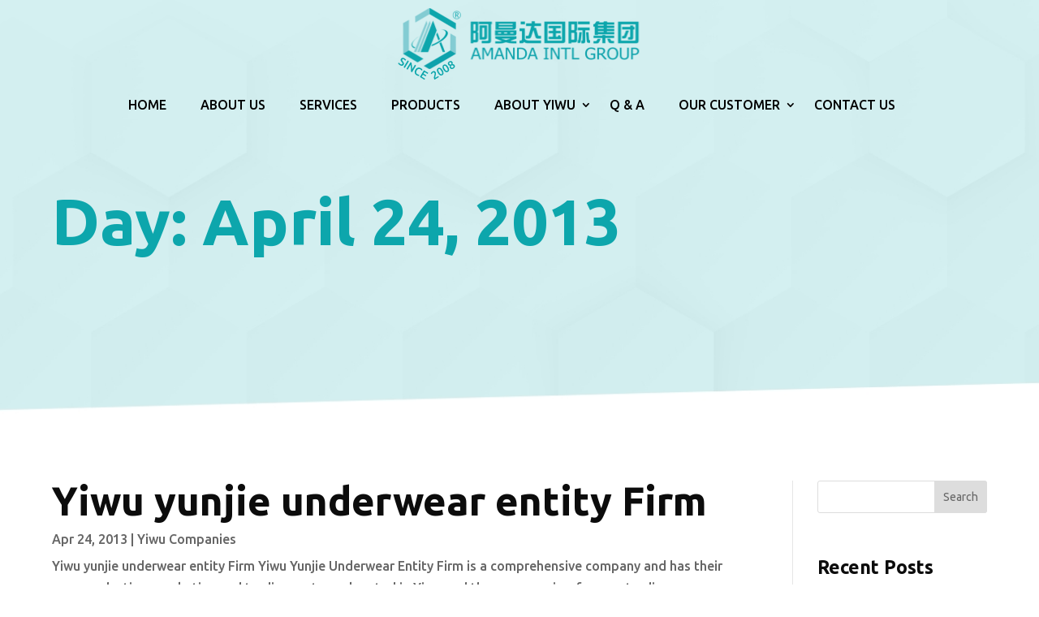

--- FILE ---
content_type: text/html; charset=utf-8
request_url: https://www.google.com/recaptcha/api2/anchor?ar=1&k=6Lf2cXsrAAAAADaj1fxmcjvFGPULEbDdaxWSnimg&co=aHR0cHM6Ly93d3cueWl3dWVuLmNvbTo0NDM.&hl=en&v=PoyoqOPhxBO7pBk68S4YbpHZ&size=invisible&anchor-ms=20000&execute-ms=30000&cb=9mvf39krxzrv
body_size: 48765
content:
<!DOCTYPE HTML><html dir="ltr" lang="en"><head><meta http-equiv="Content-Type" content="text/html; charset=UTF-8">
<meta http-equiv="X-UA-Compatible" content="IE=edge">
<title>reCAPTCHA</title>
<style type="text/css">
/* cyrillic-ext */
@font-face {
  font-family: 'Roboto';
  font-style: normal;
  font-weight: 400;
  font-stretch: 100%;
  src: url(//fonts.gstatic.com/s/roboto/v48/KFO7CnqEu92Fr1ME7kSn66aGLdTylUAMa3GUBHMdazTgWw.woff2) format('woff2');
  unicode-range: U+0460-052F, U+1C80-1C8A, U+20B4, U+2DE0-2DFF, U+A640-A69F, U+FE2E-FE2F;
}
/* cyrillic */
@font-face {
  font-family: 'Roboto';
  font-style: normal;
  font-weight: 400;
  font-stretch: 100%;
  src: url(//fonts.gstatic.com/s/roboto/v48/KFO7CnqEu92Fr1ME7kSn66aGLdTylUAMa3iUBHMdazTgWw.woff2) format('woff2');
  unicode-range: U+0301, U+0400-045F, U+0490-0491, U+04B0-04B1, U+2116;
}
/* greek-ext */
@font-face {
  font-family: 'Roboto';
  font-style: normal;
  font-weight: 400;
  font-stretch: 100%;
  src: url(//fonts.gstatic.com/s/roboto/v48/KFO7CnqEu92Fr1ME7kSn66aGLdTylUAMa3CUBHMdazTgWw.woff2) format('woff2');
  unicode-range: U+1F00-1FFF;
}
/* greek */
@font-face {
  font-family: 'Roboto';
  font-style: normal;
  font-weight: 400;
  font-stretch: 100%;
  src: url(//fonts.gstatic.com/s/roboto/v48/KFO7CnqEu92Fr1ME7kSn66aGLdTylUAMa3-UBHMdazTgWw.woff2) format('woff2');
  unicode-range: U+0370-0377, U+037A-037F, U+0384-038A, U+038C, U+038E-03A1, U+03A3-03FF;
}
/* math */
@font-face {
  font-family: 'Roboto';
  font-style: normal;
  font-weight: 400;
  font-stretch: 100%;
  src: url(//fonts.gstatic.com/s/roboto/v48/KFO7CnqEu92Fr1ME7kSn66aGLdTylUAMawCUBHMdazTgWw.woff2) format('woff2');
  unicode-range: U+0302-0303, U+0305, U+0307-0308, U+0310, U+0312, U+0315, U+031A, U+0326-0327, U+032C, U+032F-0330, U+0332-0333, U+0338, U+033A, U+0346, U+034D, U+0391-03A1, U+03A3-03A9, U+03B1-03C9, U+03D1, U+03D5-03D6, U+03F0-03F1, U+03F4-03F5, U+2016-2017, U+2034-2038, U+203C, U+2040, U+2043, U+2047, U+2050, U+2057, U+205F, U+2070-2071, U+2074-208E, U+2090-209C, U+20D0-20DC, U+20E1, U+20E5-20EF, U+2100-2112, U+2114-2115, U+2117-2121, U+2123-214F, U+2190, U+2192, U+2194-21AE, U+21B0-21E5, U+21F1-21F2, U+21F4-2211, U+2213-2214, U+2216-22FF, U+2308-230B, U+2310, U+2319, U+231C-2321, U+2336-237A, U+237C, U+2395, U+239B-23B7, U+23D0, U+23DC-23E1, U+2474-2475, U+25AF, U+25B3, U+25B7, U+25BD, U+25C1, U+25CA, U+25CC, U+25FB, U+266D-266F, U+27C0-27FF, U+2900-2AFF, U+2B0E-2B11, U+2B30-2B4C, U+2BFE, U+3030, U+FF5B, U+FF5D, U+1D400-1D7FF, U+1EE00-1EEFF;
}
/* symbols */
@font-face {
  font-family: 'Roboto';
  font-style: normal;
  font-weight: 400;
  font-stretch: 100%;
  src: url(//fonts.gstatic.com/s/roboto/v48/KFO7CnqEu92Fr1ME7kSn66aGLdTylUAMaxKUBHMdazTgWw.woff2) format('woff2');
  unicode-range: U+0001-000C, U+000E-001F, U+007F-009F, U+20DD-20E0, U+20E2-20E4, U+2150-218F, U+2190, U+2192, U+2194-2199, U+21AF, U+21E6-21F0, U+21F3, U+2218-2219, U+2299, U+22C4-22C6, U+2300-243F, U+2440-244A, U+2460-24FF, U+25A0-27BF, U+2800-28FF, U+2921-2922, U+2981, U+29BF, U+29EB, U+2B00-2BFF, U+4DC0-4DFF, U+FFF9-FFFB, U+10140-1018E, U+10190-1019C, U+101A0, U+101D0-101FD, U+102E0-102FB, U+10E60-10E7E, U+1D2C0-1D2D3, U+1D2E0-1D37F, U+1F000-1F0FF, U+1F100-1F1AD, U+1F1E6-1F1FF, U+1F30D-1F30F, U+1F315, U+1F31C, U+1F31E, U+1F320-1F32C, U+1F336, U+1F378, U+1F37D, U+1F382, U+1F393-1F39F, U+1F3A7-1F3A8, U+1F3AC-1F3AF, U+1F3C2, U+1F3C4-1F3C6, U+1F3CA-1F3CE, U+1F3D4-1F3E0, U+1F3ED, U+1F3F1-1F3F3, U+1F3F5-1F3F7, U+1F408, U+1F415, U+1F41F, U+1F426, U+1F43F, U+1F441-1F442, U+1F444, U+1F446-1F449, U+1F44C-1F44E, U+1F453, U+1F46A, U+1F47D, U+1F4A3, U+1F4B0, U+1F4B3, U+1F4B9, U+1F4BB, U+1F4BF, U+1F4C8-1F4CB, U+1F4D6, U+1F4DA, U+1F4DF, U+1F4E3-1F4E6, U+1F4EA-1F4ED, U+1F4F7, U+1F4F9-1F4FB, U+1F4FD-1F4FE, U+1F503, U+1F507-1F50B, U+1F50D, U+1F512-1F513, U+1F53E-1F54A, U+1F54F-1F5FA, U+1F610, U+1F650-1F67F, U+1F687, U+1F68D, U+1F691, U+1F694, U+1F698, U+1F6AD, U+1F6B2, U+1F6B9-1F6BA, U+1F6BC, U+1F6C6-1F6CF, U+1F6D3-1F6D7, U+1F6E0-1F6EA, U+1F6F0-1F6F3, U+1F6F7-1F6FC, U+1F700-1F7FF, U+1F800-1F80B, U+1F810-1F847, U+1F850-1F859, U+1F860-1F887, U+1F890-1F8AD, U+1F8B0-1F8BB, U+1F8C0-1F8C1, U+1F900-1F90B, U+1F93B, U+1F946, U+1F984, U+1F996, U+1F9E9, U+1FA00-1FA6F, U+1FA70-1FA7C, U+1FA80-1FA89, U+1FA8F-1FAC6, U+1FACE-1FADC, U+1FADF-1FAE9, U+1FAF0-1FAF8, U+1FB00-1FBFF;
}
/* vietnamese */
@font-face {
  font-family: 'Roboto';
  font-style: normal;
  font-weight: 400;
  font-stretch: 100%;
  src: url(//fonts.gstatic.com/s/roboto/v48/KFO7CnqEu92Fr1ME7kSn66aGLdTylUAMa3OUBHMdazTgWw.woff2) format('woff2');
  unicode-range: U+0102-0103, U+0110-0111, U+0128-0129, U+0168-0169, U+01A0-01A1, U+01AF-01B0, U+0300-0301, U+0303-0304, U+0308-0309, U+0323, U+0329, U+1EA0-1EF9, U+20AB;
}
/* latin-ext */
@font-face {
  font-family: 'Roboto';
  font-style: normal;
  font-weight: 400;
  font-stretch: 100%;
  src: url(//fonts.gstatic.com/s/roboto/v48/KFO7CnqEu92Fr1ME7kSn66aGLdTylUAMa3KUBHMdazTgWw.woff2) format('woff2');
  unicode-range: U+0100-02BA, U+02BD-02C5, U+02C7-02CC, U+02CE-02D7, U+02DD-02FF, U+0304, U+0308, U+0329, U+1D00-1DBF, U+1E00-1E9F, U+1EF2-1EFF, U+2020, U+20A0-20AB, U+20AD-20C0, U+2113, U+2C60-2C7F, U+A720-A7FF;
}
/* latin */
@font-face {
  font-family: 'Roboto';
  font-style: normal;
  font-weight: 400;
  font-stretch: 100%;
  src: url(//fonts.gstatic.com/s/roboto/v48/KFO7CnqEu92Fr1ME7kSn66aGLdTylUAMa3yUBHMdazQ.woff2) format('woff2');
  unicode-range: U+0000-00FF, U+0131, U+0152-0153, U+02BB-02BC, U+02C6, U+02DA, U+02DC, U+0304, U+0308, U+0329, U+2000-206F, U+20AC, U+2122, U+2191, U+2193, U+2212, U+2215, U+FEFF, U+FFFD;
}
/* cyrillic-ext */
@font-face {
  font-family: 'Roboto';
  font-style: normal;
  font-weight: 500;
  font-stretch: 100%;
  src: url(//fonts.gstatic.com/s/roboto/v48/KFO7CnqEu92Fr1ME7kSn66aGLdTylUAMa3GUBHMdazTgWw.woff2) format('woff2');
  unicode-range: U+0460-052F, U+1C80-1C8A, U+20B4, U+2DE0-2DFF, U+A640-A69F, U+FE2E-FE2F;
}
/* cyrillic */
@font-face {
  font-family: 'Roboto';
  font-style: normal;
  font-weight: 500;
  font-stretch: 100%;
  src: url(//fonts.gstatic.com/s/roboto/v48/KFO7CnqEu92Fr1ME7kSn66aGLdTylUAMa3iUBHMdazTgWw.woff2) format('woff2');
  unicode-range: U+0301, U+0400-045F, U+0490-0491, U+04B0-04B1, U+2116;
}
/* greek-ext */
@font-face {
  font-family: 'Roboto';
  font-style: normal;
  font-weight: 500;
  font-stretch: 100%;
  src: url(//fonts.gstatic.com/s/roboto/v48/KFO7CnqEu92Fr1ME7kSn66aGLdTylUAMa3CUBHMdazTgWw.woff2) format('woff2');
  unicode-range: U+1F00-1FFF;
}
/* greek */
@font-face {
  font-family: 'Roboto';
  font-style: normal;
  font-weight: 500;
  font-stretch: 100%;
  src: url(//fonts.gstatic.com/s/roboto/v48/KFO7CnqEu92Fr1ME7kSn66aGLdTylUAMa3-UBHMdazTgWw.woff2) format('woff2');
  unicode-range: U+0370-0377, U+037A-037F, U+0384-038A, U+038C, U+038E-03A1, U+03A3-03FF;
}
/* math */
@font-face {
  font-family: 'Roboto';
  font-style: normal;
  font-weight: 500;
  font-stretch: 100%;
  src: url(//fonts.gstatic.com/s/roboto/v48/KFO7CnqEu92Fr1ME7kSn66aGLdTylUAMawCUBHMdazTgWw.woff2) format('woff2');
  unicode-range: U+0302-0303, U+0305, U+0307-0308, U+0310, U+0312, U+0315, U+031A, U+0326-0327, U+032C, U+032F-0330, U+0332-0333, U+0338, U+033A, U+0346, U+034D, U+0391-03A1, U+03A3-03A9, U+03B1-03C9, U+03D1, U+03D5-03D6, U+03F0-03F1, U+03F4-03F5, U+2016-2017, U+2034-2038, U+203C, U+2040, U+2043, U+2047, U+2050, U+2057, U+205F, U+2070-2071, U+2074-208E, U+2090-209C, U+20D0-20DC, U+20E1, U+20E5-20EF, U+2100-2112, U+2114-2115, U+2117-2121, U+2123-214F, U+2190, U+2192, U+2194-21AE, U+21B0-21E5, U+21F1-21F2, U+21F4-2211, U+2213-2214, U+2216-22FF, U+2308-230B, U+2310, U+2319, U+231C-2321, U+2336-237A, U+237C, U+2395, U+239B-23B7, U+23D0, U+23DC-23E1, U+2474-2475, U+25AF, U+25B3, U+25B7, U+25BD, U+25C1, U+25CA, U+25CC, U+25FB, U+266D-266F, U+27C0-27FF, U+2900-2AFF, U+2B0E-2B11, U+2B30-2B4C, U+2BFE, U+3030, U+FF5B, U+FF5D, U+1D400-1D7FF, U+1EE00-1EEFF;
}
/* symbols */
@font-face {
  font-family: 'Roboto';
  font-style: normal;
  font-weight: 500;
  font-stretch: 100%;
  src: url(//fonts.gstatic.com/s/roboto/v48/KFO7CnqEu92Fr1ME7kSn66aGLdTylUAMaxKUBHMdazTgWw.woff2) format('woff2');
  unicode-range: U+0001-000C, U+000E-001F, U+007F-009F, U+20DD-20E0, U+20E2-20E4, U+2150-218F, U+2190, U+2192, U+2194-2199, U+21AF, U+21E6-21F0, U+21F3, U+2218-2219, U+2299, U+22C4-22C6, U+2300-243F, U+2440-244A, U+2460-24FF, U+25A0-27BF, U+2800-28FF, U+2921-2922, U+2981, U+29BF, U+29EB, U+2B00-2BFF, U+4DC0-4DFF, U+FFF9-FFFB, U+10140-1018E, U+10190-1019C, U+101A0, U+101D0-101FD, U+102E0-102FB, U+10E60-10E7E, U+1D2C0-1D2D3, U+1D2E0-1D37F, U+1F000-1F0FF, U+1F100-1F1AD, U+1F1E6-1F1FF, U+1F30D-1F30F, U+1F315, U+1F31C, U+1F31E, U+1F320-1F32C, U+1F336, U+1F378, U+1F37D, U+1F382, U+1F393-1F39F, U+1F3A7-1F3A8, U+1F3AC-1F3AF, U+1F3C2, U+1F3C4-1F3C6, U+1F3CA-1F3CE, U+1F3D4-1F3E0, U+1F3ED, U+1F3F1-1F3F3, U+1F3F5-1F3F7, U+1F408, U+1F415, U+1F41F, U+1F426, U+1F43F, U+1F441-1F442, U+1F444, U+1F446-1F449, U+1F44C-1F44E, U+1F453, U+1F46A, U+1F47D, U+1F4A3, U+1F4B0, U+1F4B3, U+1F4B9, U+1F4BB, U+1F4BF, U+1F4C8-1F4CB, U+1F4D6, U+1F4DA, U+1F4DF, U+1F4E3-1F4E6, U+1F4EA-1F4ED, U+1F4F7, U+1F4F9-1F4FB, U+1F4FD-1F4FE, U+1F503, U+1F507-1F50B, U+1F50D, U+1F512-1F513, U+1F53E-1F54A, U+1F54F-1F5FA, U+1F610, U+1F650-1F67F, U+1F687, U+1F68D, U+1F691, U+1F694, U+1F698, U+1F6AD, U+1F6B2, U+1F6B9-1F6BA, U+1F6BC, U+1F6C6-1F6CF, U+1F6D3-1F6D7, U+1F6E0-1F6EA, U+1F6F0-1F6F3, U+1F6F7-1F6FC, U+1F700-1F7FF, U+1F800-1F80B, U+1F810-1F847, U+1F850-1F859, U+1F860-1F887, U+1F890-1F8AD, U+1F8B0-1F8BB, U+1F8C0-1F8C1, U+1F900-1F90B, U+1F93B, U+1F946, U+1F984, U+1F996, U+1F9E9, U+1FA00-1FA6F, U+1FA70-1FA7C, U+1FA80-1FA89, U+1FA8F-1FAC6, U+1FACE-1FADC, U+1FADF-1FAE9, U+1FAF0-1FAF8, U+1FB00-1FBFF;
}
/* vietnamese */
@font-face {
  font-family: 'Roboto';
  font-style: normal;
  font-weight: 500;
  font-stretch: 100%;
  src: url(//fonts.gstatic.com/s/roboto/v48/KFO7CnqEu92Fr1ME7kSn66aGLdTylUAMa3OUBHMdazTgWw.woff2) format('woff2');
  unicode-range: U+0102-0103, U+0110-0111, U+0128-0129, U+0168-0169, U+01A0-01A1, U+01AF-01B0, U+0300-0301, U+0303-0304, U+0308-0309, U+0323, U+0329, U+1EA0-1EF9, U+20AB;
}
/* latin-ext */
@font-face {
  font-family: 'Roboto';
  font-style: normal;
  font-weight: 500;
  font-stretch: 100%;
  src: url(//fonts.gstatic.com/s/roboto/v48/KFO7CnqEu92Fr1ME7kSn66aGLdTylUAMa3KUBHMdazTgWw.woff2) format('woff2');
  unicode-range: U+0100-02BA, U+02BD-02C5, U+02C7-02CC, U+02CE-02D7, U+02DD-02FF, U+0304, U+0308, U+0329, U+1D00-1DBF, U+1E00-1E9F, U+1EF2-1EFF, U+2020, U+20A0-20AB, U+20AD-20C0, U+2113, U+2C60-2C7F, U+A720-A7FF;
}
/* latin */
@font-face {
  font-family: 'Roboto';
  font-style: normal;
  font-weight: 500;
  font-stretch: 100%;
  src: url(//fonts.gstatic.com/s/roboto/v48/KFO7CnqEu92Fr1ME7kSn66aGLdTylUAMa3yUBHMdazQ.woff2) format('woff2');
  unicode-range: U+0000-00FF, U+0131, U+0152-0153, U+02BB-02BC, U+02C6, U+02DA, U+02DC, U+0304, U+0308, U+0329, U+2000-206F, U+20AC, U+2122, U+2191, U+2193, U+2212, U+2215, U+FEFF, U+FFFD;
}
/* cyrillic-ext */
@font-face {
  font-family: 'Roboto';
  font-style: normal;
  font-weight: 900;
  font-stretch: 100%;
  src: url(//fonts.gstatic.com/s/roboto/v48/KFO7CnqEu92Fr1ME7kSn66aGLdTylUAMa3GUBHMdazTgWw.woff2) format('woff2');
  unicode-range: U+0460-052F, U+1C80-1C8A, U+20B4, U+2DE0-2DFF, U+A640-A69F, U+FE2E-FE2F;
}
/* cyrillic */
@font-face {
  font-family: 'Roboto';
  font-style: normal;
  font-weight: 900;
  font-stretch: 100%;
  src: url(//fonts.gstatic.com/s/roboto/v48/KFO7CnqEu92Fr1ME7kSn66aGLdTylUAMa3iUBHMdazTgWw.woff2) format('woff2');
  unicode-range: U+0301, U+0400-045F, U+0490-0491, U+04B0-04B1, U+2116;
}
/* greek-ext */
@font-face {
  font-family: 'Roboto';
  font-style: normal;
  font-weight: 900;
  font-stretch: 100%;
  src: url(//fonts.gstatic.com/s/roboto/v48/KFO7CnqEu92Fr1ME7kSn66aGLdTylUAMa3CUBHMdazTgWw.woff2) format('woff2');
  unicode-range: U+1F00-1FFF;
}
/* greek */
@font-face {
  font-family: 'Roboto';
  font-style: normal;
  font-weight: 900;
  font-stretch: 100%;
  src: url(//fonts.gstatic.com/s/roboto/v48/KFO7CnqEu92Fr1ME7kSn66aGLdTylUAMa3-UBHMdazTgWw.woff2) format('woff2');
  unicode-range: U+0370-0377, U+037A-037F, U+0384-038A, U+038C, U+038E-03A1, U+03A3-03FF;
}
/* math */
@font-face {
  font-family: 'Roboto';
  font-style: normal;
  font-weight: 900;
  font-stretch: 100%;
  src: url(//fonts.gstatic.com/s/roboto/v48/KFO7CnqEu92Fr1ME7kSn66aGLdTylUAMawCUBHMdazTgWw.woff2) format('woff2');
  unicode-range: U+0302-0303, U+0305, U+0307-0308, U+0310, U+0312, U+0315, U+031A, U+0326-0327, U+032C, U+032F-0330, U+0332-0333, U+0338, U+033A, U+0346, U+034D, U+0391-03A1, U+03A3-03A9, U+03B1-03C9, U+03D1, U+03D5-03D6, U+03F0-03F1, U+03F4-03F5, U+2016-2017, U+2034-2038, U+203C, U+2040, U+2043, U+2047, U+2050, U+2057, U+205F, U+2070-2071, U+2074-208E, U+2090-209C, U+20D0-20DC, U+20E1, U+20E5-20EF, U+2100-2112, U+2114-2115, U+2117-2121, U+2123-214F, U+2190, U+2192, U+2194-21AE, U+21B0-21E5, U+21F1-21F2, U+21F4-2211, U+2213-2214, U+2216-22FF, U+2308-230B, U+2310, U+2319, U+231C-2321, U+2336-237A, U+237C, U+2395, U+239B-23B7, U+23D0, U+23DC-23E1, U+2474-2475, U+25AF, U+25B3, U+25B7, U+25BD, U+25C1, U+25CA, U+25CC, U+25FB, U+266D-266F, U+27C0-27FF, U+2900-2AFF, U+2B0E-2B11, U+2B30-2B4C, U+2BFE, U+3030, U+FF5B, U+FF5D, U+1D400-1D7FF, U+1EE00-1EEFF;
}
/* symbols */
@font-face {
  font-family: 'Roboto';
  font-style: normal;
  font-weight: 900;
  font-stretch: 100%;
  src: url(//fonts.gstatic.com/s/roboto/v48/KFO7CnqEu92Fr1ME7kSn66aGLdTylUAMaxKUBHMdazTgWw.woff2) format('woff2');
  unicode-range: U+0001-000C, U+000E-001F, U+007F-009F, U+20DD-20E0, U+20E2-20E4, U+2150-218F, U+2190, U+2192, U+2194-2199, U+21AF, U+21E6-21F0, U+21F3, U+2218-2219, U+2299, U+22C4-22C6, U+2300-243F, U+2440-244A, U+2460-24FF, U+25A0-27BF, U+2800-28FF, U+2921-2922, U+2981, U+29BF, U+29EB, U+2B00-2BFF, U+4DC0-4DFF, U+FFF9-FFFB, U+10140-1018E, U+10190-1019C, U+101A0, U+101D0-101FD, U+102E0-102FB, U+10E60-10E7E, U+1D2C0-1D2D3, U+1D2E0-1D37F, U+1F000-1F0FF, U+1F100-1F1AD, U+1F1E6-1F1FF, U+1F30D-1F30F, U+1F315, U+1F31C, U+1F31E, U+1F320-1F32C, U+1F336, U+1F378, U+1F37D, U+1F382, U+1F393-1F39F, U+1F3A7-1F3A8, U+1F3AC-1F3AF, U+1F3C2, U+1F3C4-1F3C6, U+1F3CA-1F3CE, U+1F3D4-1F3E0, U+1F3ED, U+1F3F1-1F3F3, U+1F3F5-1F3F7, U+1F408, U+1F415, U+1F41F, U+1F426, U+1F43F, U+1F441-1F442, U+1F444, U+1F446-1F449, U+1F44C-1F44E, U+1F453, U+1F46A, U+1F47D, U+1F4A3, U+1F4B0, U+1F4B3, U+1F4B9, U+1F4BB, U+1F4BF, U+1F4C8-1F4CB, U+1F4D6, U+1F4DA, U+1F4DF, U+1F4E3-1F4E6, U+1F4EA-1F4ED, U+1F4F7, U+1F4F9-1F4FB, U+1F4FD-1F4FE, U+1F503, U+1F507-1F50B, U+1F50D, U+1F512-1F513, U+1F53E-1F54A, U+1F54F-1F5FA, U+1F610, U+1F650-1F67F, U+1F687, U+1F68D, U+1F691, U+1F694, U+1F698, U+1F6AD, U+1F6B2, U+1F6B9-1F6BA, U+1F6BC, U+1F6C6-1F6CF, U+1F6D3-1F6D7, U+1F6E0-1F6EA, U+1F6F0-1F6F3, U+1F6F7-1F6FC, U+1F700-1F7FF, U+1F800-1F80B, U+1F810-1F847, U+1F850-1F859, U+1F860-1F887, U+1F890-1F8AD, U+1F8B0-1F8BB, U+1F8C0-1F8C1, U+1F900-1F90B, U+1F93B, U+1F946, U+1F984, U+1F996, U+1F9E9, U+1FA00-1FA6F, U+1FA70-1FA7C, U+1FA80-1FA89, U+1FA8F-1FAC6, U+1FACE-1FADC, U+1FADF-1FAE9, U+1FAF0-1FAF8, U+1FB00-1FBFF;
}
/* vietnamese */
@font-face {
  font-family: 'Roboto';
  font-style: normal;
  font-weight: 900;
  font-stretch: 100%;
  src: url(//fonts.gstatic.com/s/roboto/v48/KFO7CnqEu92Fr1ME7kSn66aGLdTylUAMa3OUBHMdazTgWw.woff2) format('woff2');
  unicode-range: U+0102-0103, U+0110-0111, U+0128-0129, U+0168-0169, U+01A0-01A1, U+01AF-01B0, U+0300-0301, U+0303-0304, U+0308-0309, U+0323, U+0329, U+1EA0-1EF9, U+20AB;
}
/* latin-ext */
@font-face {
  font-family: 'Roboto';
  font-style: normal;
  font-weight: 900;
  font-stretch: 100%;
  src: url(//fonts.gstatic.com/s/roboto/v48/KFO7CnqEu92Fr1ME7kSn66aGLdTylUAMa3KUBHMdazTgWw.woff2) format('woff2');
  unicode-range: U+0100-02BA, U+02BD-02C5, U+02C7-02CC, U+02CE-02D7, U+02DD-02FF, U+0304, U+0308, U+0329, U+1D00-1DBF, U+1E00-1E9F, U+1EF2-1EFF, U+2020, U+20A0-20AB, U+20AD-20C0, U+2113, U+2C60-2C7F, U+A720-A7FF;
}
/* latin */
@font-face {
  font-family: 'Roboto';
  font-style: normal;
  font-weight: 900;
  font-stretch: 100%;
  src: url(//fonts.gstatic.com/s/roboto/v48/KFO7CnqEu92Fr1ME7kSn66aGLdTylUAMa3yUBHMdazQ.woff2) format('woff2');
  unicode-range: U+0000-00FF, U+0131, U+0152-0153, U+02BB-02BC, U+02C6, U+02DA, U+02DC, U+0304, U+0308, U+0329, U+2000-206F, U+20AC, U+2122, U+2191, U+2193, U+2212, U+2215, U+FEFF, U+FFFD;
}

</style>
<link rel="stylesheet" type="text/css" href="https://www.gstatic.com/recaptcha/releases/PoyoqOPhxBO7pBk68S4YbpHZ/styles__ltr.css">
<script nonce="7aYtiM0Wt75s0-Y8J7W7IQ" type="text/javascript">window['__recaptcha_api'] = 'https://www.google.com/recaptcha/api2/';</script>
<script type="text/javascript" src="https://www.gstatic.com/recaptcha/releases/PoyoqOPhxBO7pBk68S4YbpHZ/recaptcha__en.js" nonce="7aYtiM0Wt75s0-Y8J7W7IQ">
      
    </script></head>
<body><div id="rc-anchor-alert" class="rc-anchor-alert"></div>
<input type="hidden" id="recaptcha-token" value="[base64]">
<script type="text/javascript" nonce="7aYtiM0Wt75s0-Y8J7W7IQ">
      recaptcha.anchor.Main.init("[\x22ainput\x22,[\x22bgdata\x22,\x22\x22,\[base64]/[base64]/MjU1Ong/[base64]/[base64]/[base64]/[base64]/[base64]/[base64]/[base64]/[base64]/[base64]/[base64]/[base64]/[base64]/[base64]/[base64]/[base64]\\u003d\x22,\[base64]\\u003d\x22,\[base64]/Cn17DkmvDnsOHWRQqRsKJw4Vgw5TDslPDosOqE8KibQ7Dpn7Di8KCI8OMFmMRw6glSsOVwp4LIcOlCAUbwpvCncO+wqpDwqYKa37DrmAiwrrDjsKhwr7DpsKNwpdNADPCisKCN341woPDkMKWIyEIIcO5wpHCnhrDq8O/RGQ1wo3CosKpNsO6U0DCuMOdw7/DkMKHw5HDu25ew4NmUCVTw5tFX3MqE3XDocO1K1/CrlfCi0bDtMObCELCocK+PhDCim/Cj3RYPMODwo/Cn3DDtXM/AU7Do2fDq8KMwoUTGkYAVsORUMK2wo/CpsOHAibDmhTDucOWKcOQwpzDqMKHcE3Dh2DDjztYwrzCpcOXGsOuczxMY27ChcKwJMOSD8KjE3nClMK9NsK9SSHDqS/DkMOLAMKwwoplwpPCm8OYw7rDshwpFWnDvUsNwq3CusKeb8KnwoTDiwbCpcKOwpDDjcK5KU/CpcOWLHcHw4k5JHzCo8OHw6jDu8OLOX9/w7wrw5jDg0Few74aakrChgh5w4/DkEHDghHDhcKoXjHDkcOPwrjDnsKUw7w2TxYjw7ELL8Ogc8OUNmrCpMKzwqbCgsO6MMOwwrs5DcO7wqnCu8K6w45+FcKEZcKzTRXCmsOzwqEuwoZnwpvDj3zCrsOcw6PCrjLDocKjwrzDgMKBMsOyT0pCw5XCuQ4oQ8Kewo/Dh8Kgw4DCssKJX8Kvw4HDlsKfI8O7wrjDkMKDwqPDo08HG0cUw4XCohPCsXoww6Y4JShXwpQFdsOTwoI/wpHDhsKvH8K4FUF8e3PClcOqMQ9hbsK0wqg8JcOOw43Ds14lfcKdKcONw7bDtDLDvMOlw69hGcOLw5XDuRJ9wrfCpsO2wrcTATtYR8OkbQDCqlQ/wrYBw5TCviDCtynDvMKow7I1wq3Dtk7CssKNw5HCuArDm8KbTsOkw5EFVHLCscKlQAQ2wrNXw7XCnMKkw5jDu8OoZ8KewrVBbgPDlMOgWcKUY8OqeMORwrHChyXChsKLw7fCrXVkKEM/w61QRzLCtsK1AVFRBXFiw6pHw77CnMOWMj3CpcOODGrDgcOiw5PCi2rCkMKoZMK/WsKowqdpwoo1w5/DhTXConvCocKIw6dreW9pM8KwwrjDgFLDqsK8HD3DtSNpwrPClsO8wqUhwpPCqcOLwozDozXDmF8SaU3CtwYtK8KBesOMw700eMKmZMOrMWQjw5/CgMOweiHDkMKZwoAjTW7DqsOYw7ZPwr0bB8OtL8K5PC7DlHZMPcK9w5vDvAkjXsOOJMOSw4UZZ8OdwpgmFkw/wrdhPDjCnMOUw7ZqSS3CgVJgKjDDl247MMO3wqXChCYHw6jDo8KJw7QgLMKew7rDq8OfNcOYw5HDpRfDqQoLesKawp8ww4ZNKsKNwpU2JsKtw4vCrEFiSR3Dgh45cSpow7rCqVXClcKww7DDv2h2HsOFfDbCuGDDolnDpC/DmDvDscOzw6jDlARTwp0WPcOTwr/[base64]/[base64]/GEDCmcORw5xvYGxvw4kpVEBdDQ94w6hew7dVwoAYw6LDpifDqFXCjQ/[base64]/[base64]/c1V5Pm5wekDDslE6DMODYsO9wo/Do8K6STpVcMOINQg6fcK9w7XDiAxuwrd7UTjCnBRVWHHDocOUw6/Dn8KJKCLCuV5hFiPCglXDocKIEEHCrXEXwpvDm8Kkw7DDqBHDp2kFw6HCkMOVwooXw4bCmsOcUcOKKsKBw6zCrMOrPBoKJE7Cq8ORI8OCwqoDDcK/DnXDlMOHGcK8JR7DokfCvsO3w5rCoELCp8KCNsKtw5XCjTIzCRnCigIDwrnDicKtTsOrYMKRE8KQw6HDpnvClsOYwoTCscKsYn5lw5PCoMOfwqXCjQMxSMO0w4/[base64]/LknDpxvCsjjCmFTDpmbDuFp+wqfCoC/DnMKGw5rCryjCssKlPS1bwoZZw7IIwpPCmcO1dghLwq1qwplALsOPecOVR8K0fURlQ8KUBTTDjsOyRsKrdTwFwpHDhcORwpvDvMKjPm4Cw4IULDDDhn/DncOpJ8KfwqjDoBXDkcO/w6p4w7kMwqNOw6Rxw6/ClwEnw4IINQ96wpjDmcKYw5bCk8KawrTDocKpw7UfH0YhdsKLw6wkZUdtQx9bM1TDlcKLwo05JMKdw5kUecOGSGjCrjnDt8OvwpHCvUEhw4/[base64]/[base64]/DhMO4wqbDmTJtaMKKw4Eqw7LCmsKZwpbDuMO5F8KTwpIYD8OfVcKMTsOCJno0wrbCiMKmKsKfVDVYKsOeJCvDhcOPw507fhfDs0/DlRDCmsO5w5vDmTrCv2jCj8OywqsLw550wpcdworClsKNwqnCmzx7w5Z/O3DDi8KJwq92H1QFYCFNUnjDp8K0dHM8CSQTZMOPGsKPKMKXUEzCnMOZMVPDrcK1ecOAw4bDlDpfNxEkwoUcQcOpwpLCix5lC8KHfS/Dh8KWwqRVw6kiJcOZCyLDohjCizsVw6Ihw6fDosKSw43Ck1kfI0JVXsOVAcK7JMOvw7/DpidAw77CjcOxbj4uesOlY8OVwpbDosKlHxnDsMKBw6Mww4ENFA3DgsK1SwfCjm1mw4DCqcK0b8O5w43Cm1lAwoHDhMK6J8KaN8Okwrt0GW/ChjsNRX5ewpDCrSIwMMK+w6vDnT7DncOXwrU/MAPCrWrCjsO6wpJ4D2l1wpcSZEjChAvCnMONVxUewrnDh0krNEY7dkI6ThLDrh9Sw543wqtELsKZw551csOFAsKVwotgwo86fBc4w4/DkV9Gw6FBAMOfw7U7woHDkXLCgCkgPcO/woFUwpZTT8KbwpzDmzfDrjzDjMKPw4TDjnZQWBNOwqfDtT8Zw7HCuTXChFPDkG8gwqh4VcKBw5oHwrNpw7t+NsO9w4jCvMKyw45cS0jDvMKvERcGXMKNbcOjdxrCrMOldMKoKgkqWsKbR3jChsO1w53DmsONIyjDlMOsw7zDtcKcGDsmwobCjk3CvUw/w5IgAsO0w64/[base64]/DsMOzw5oqw7LDs8O3Un4NwrYIcnJywrTCkmhOccOywrbCjnxTcmHDvlVyw5vCi2pdw5jCn8OUQCpWeRHDvTzCkDAYaDIFw6d+woUBLcOGw4/DksKmRlAzwpZYRDfCmMOFwrMpwqdTwqzCvFjCmsKaHyLCqRk2d8OheCbDrzcAeMKdw7poLVxuBcO6w7BQfcKgEcOtQ18YAw3ChMKgJ8KeZG3CrcKFQgzCo1/CmBwbwrPDhTggZMOfwq/Dm2APODsfw7fDjcOQOBMcBMKJC8Ozw5zDvH7DtsOaaMOAw5VZw6HCkcKww5/DrkTDv1bDl8OSw6TCgBXCo1DCkcO3w7Flw6o6wqtQZTsRw4vDp8KNw6sywrXDt8KMZcOqwo9/A8Oaw78SYU7CpmFewrNFwpUBw7AnwonCisO8IF/CjUTDpR/[base64]/DtyDDncK5w5hZwpAAwrXDpkjDgRUuwqXCmsK/wqNFLsKPV8ONPRPCqsK/HFhKw6RuPAk1QGDDmMKwwqMUN3B8TMO3wqPCjl3CicOdw4lywo9NwpvDhMKVC0Q1XsO1ORTCpWzChsOQw6p4BXzCs8KGF27DoMOxw50Qw6gvwoZbBS/CqsONOsKjdMKyZVVCwrXDtwpPLw7Chn9uMcKQHhRrwq/[base64]/QVdgw6bCqsObwrVGMMO4w4fCrGYRc0HCuB3DhcO7wo1uw67DrcK3wpHDsSDCqkvCtQbDoMOXwolowrl1UsOPw7FfET9uLcKQeEFVC8KSw5RWw7nCqiLDgVXDrS7DlsKBwrnDvX/CtcK+w7nDi0zCsMKtw7zCjRNnw5YRw6gkw4E6WysAHsKLw4UVwpbDscOewrDDsMKxSQ7CqMKvTh0cBMKsfcOWQMOnw4FaGsOVwrctMELDssKYwqPDhEoNwpbDoijDvQPCoBQYJ3NOwqPCtk/CssKyXMO8wpwQDsKnFsOMwq7Cgm1NeW49LsOsw6giwpMyw61Nw6zCikfCvcOaw64wwozDgGAVw4s4Y8OKfWHCjMKrw4XCnDXChcKDwqrDqVxwwqplw4hNwod1w7U0KcOeHlzDsUbCosOofnHCrMKowp7CjMOzUSFPw6HDhTpfRW3DtW/DuXALwr11wpTDvcKqAhB+w4JWUMKiQkjDpkxMKsKgwoHCkXPCr8KfwpYcUQ7CqF1UPnXCrgMZwprDhHBWwozDlsKzR2XDhsOow7/DuGJxVkFkw4xpMzjChjUew5fDn8KDwpHCkyTCtsOmMGXCr2jDhnIyE1wnw58JWcODGsKcw4jDuBzDkXfDilx/eiUXwrs7BcK7wqZyw78sTUxbOsORfGjCkMOpR0Eowo/DnEPCnEHDh3bCo2JgWkhHw6IOw4nCnmXCuF/DmMOqwpoYwqzDlFhxSVNDwp3CoyADHAk3BinCkMKaw5Urwp5mw4wAA8OUEcKnw5tewro/XCLDkMOyw7wYw6XCnh9uwrgrc8Orwp3Ds8KWT8KDGmPCusKHw47DuQhxc1NuwpYnLcKDL8K7WxrCiMOsw6jDk8KhI8O4KXx8GEllwr/Cngslw6rDrnHCnWs3wq3CjcOmw6jDkBPDrcK/H1UuTsO2w4TDgm4OwrjCpcO3wqPDvsK6LD/[base64]/DlMO6wqdJwp/CuzDDrsK9wrjCvWQlwq/CtsKOwopGwqlZDcKLw6gOAMOYalEawqXCosKww4VnwoFXwpzCuMOHb8ONFcOQNsKMLMK7w5MWGg/Do2zDgsO+wpYrd8OCXcKTI3/Do8K/w406wr/DhkfDtnnCncKzw6p7w5YAecKUwr/DsMOXBsKndsKowrfDknJcw7NLSRdmwp8dwrsjwqwYYyYAwpbCnjkSesOVwoBCw6XDsw7CvwlMdnzDj1zCucOVwrkswqrCnw3CrMOywpjCl8O1ZBhWwojCh8KnTMOKw4fCgkzCjk3Cj8OOw6bDkMKMJm/DmG/Cg3HDm8KZBMOTXkJBU3c8wqXChRNhw47DvMKPY8OCw6LDkENnw6p5X8KiwqQuFzVoI3HCoWTCt2hBY8OLw6BUd8OUwrFzUy7Cv30ow7fDqsKVBMKoesOKGMO1w4XDmsK4w7lgw4NFf8OOK0TDgXx5w5/DoRrDhDYjwpkpH8OpwpFEwovDk8OPwrlRbx4Ow7vCiMO6aDbCq8OSR8KLw5wYw5IyJ8OKFcOnCMOyw7p5fMKsUwXCtCRcYXYUw4rDrVkCwr7Co8KhUMKLb8OdworDosOeF0DDjMOHLGExw4PCkMKsN8KPDW7Dj8OVfRPCusKTwqxZw4hUwofDqsKhf3t/DcOcWEzDp3B/IMOCCwDCqcOVwqpAQmnCpULCtGPCvA/DtDImw4Naw4jCiGXCogJJWcOfeBASw6PCqMK4K1nCnxTCg8O1w78fwocZw7MibAbChn7CrMK4w6liwrt7dlIMw7JBI8OhcsOfWcOEwpYqw6LDuycZw5bDscO2GxXCj8OxwqduwqzClcOiVcO8UEbCqCzDrybCoU/[base64]/CnsOiw6/Cv8KodMKIQ2N4wro7w60ufMKKw6U7JjVIw7xcf0kCMcOXw7PCqsOUdsKUwqXCvQ3DgjrCkzjClBV0UsKIw70AwoUNw5gOwq1awr/CvTHCk2FxOV92TSvChMOsQcOIVGTCp8Kww5NnLwknJsOdwooRLUcpwrEAPcKvw4c3KhbDvEfCrsKDwoBiT8KePsOlw4DCqsKewoEmF8KPecOETcK4w5UxcsOaRgcNMMKYNBbDlcOAw4heH8OHEj/Du8KpwqbDq8KlwpdNUG5YIjgHwr3CvV1hw5kfZGbCpiTDh8OUbMO/[base64]/HXFrM8OyZGUbwoIEIGcfBXsUSSZYJ8KlcsKTN8OaLy/[base64]/LHTDicKXwrAlQ3nDscKnWsK/w4PDnsO8RcKZUhDCj1zCnjh0wpzClMODKzHCrMO2OcKUwpwHwrPDhAMSw6pxClNXwqjDmnvDqMOcDcOUw6fDpcOjwqHCriXDq8KWfMOawpoZw7bDksKzw77Dh8KqT8KodV9fd8KzJRTDoDTDv8KFNcKNwrfDhMOOZjFxwpHDhcKVwpwOw7/ChTTDm8Osw4vDq8OEw4fDtcONw4AsPhxHJwrDqm4qw7wYwpBZAnF8JAPDjMOCworCsifCsMOqbQ7CpB7Cm8KSBsKkLGTCpMOpAMOZwqJwaHF3GcKZwpltw6TDrhVqwqTCs8OkN8K/wpEtw7saIcOgASrCr8KaEMOOHT5gw43CqcOJJsOlw7kJwqUpa0NhwrXDlW0VP8OaGcKvemclw4ARw73CncOLCsOMw6tPFcOQLsKiYzZywo/[base64]/ChnkKTA7DnQ/[base64]/[base64]/DvcOtwpURw7t9BTnDjMKoYk7Dv8Ofw7vCicKFfCtlFsKRwpPDlyQgVVIzwqE6HXHDpEfCgQF3CsOgwrkpw7fCujfDiWfCo3/DsW/CkQ/[base64]/[base64]/[base64]/WmnDuMKww4MQF8KVw5YywpPCp3EAwpjDnFYqMMOpc8OfXsOAW1XCnUbDozl9wqnDpzfCvkUpFkTDssO1B8OKQWvDkmhWLsK9wrNuIhvClQdRw4hmw73Cm8ORwrVWRlrCtzTCjwJUw6zDojIawr/[base64]/CqsOjf8KhwoJYdR8GKMOUwoMuw4LCoMODwr83BMKJN8KiTHTCs8OVw7TDhCbDoMK2XMOEIcOYExsUJxxUw41Jw7lCwrTDmRLCr1oYKMOjQQ7DgUlSVcOMw6vCt0ZMwo3DlBFFVhXCmnPDt2l/wqhES8OdZzNaw7EoNk1SwpzCvjDDi8Oiw4VFJsOUDMOAN8KGw6Y8WcK9w7HDuMO2QsKBw63ChcOAG0nDp8K/w7k7EVPCvC3Dh1sCCsOMT1U7w7jCo2LCjMO7HmvCi2h+w49Mw7XClcKOwpvCtcKJXgrCl3zCqcKmw4/CmsOuQMOdw7kewq3CrsKPMEw4QT9NAsOWw6/[base64]/DmCYPKMOyw51rHWYHwqfClsKwwoTCgMOiw6DClMOzw7XDvMKdTE9UwrfCmxtQIy3DiMORDsOtw7XDvMOQw5xgw6HCjMKzwrvCgcK9JkrCuip9w7vDsGHDqG3DlcOyw6MyYcKQcsK/[base64]/Cs8KYU3zCnlocWMO0wo3DrcKfwpAkCSs1C0DCrnYkwqHDkEkbworCpcOcw7vCvcOGwqbDlWLDmMODw5PCtULCjljCqcKtABNawqd/[base64]/wpAYGcOPEiVyTcKnwppvd8K4w4rCmlHCs8KTwqIBw4tDDsKaw6MZdE8YXDpfw4gZUAnDj3U4w5bDv8KCWWMpasOpCcK7HBdbwrDCvHJQYixCKcKjwozDtBAKwqxUw7tkOnzDiVTCk8KoMMKnw4XDq8OYwoPChcOzNR/Ch8KKTSzCm8KxwqVBwqzDusK6wpxYYsOpwoFowpl6wpzDnlELw7VmbMOEwqoybcOuw5DCrcOww5gOwrrDuMKYRcKHw7tXw77CvSkMeMOow7c1w6PCoHjCg3vDozgcwqlZYHbCiVbDuAYIwp/[base64]/DhMOfw6Fuw7nDkMKtw4JmwoDCosOdwr7CvcK1BEg4w5zClcOTw6DDrxk7Gi9vw5fDicO0G2rDqn/Dp8ObSmDCgcOSY8Kcwq3DnMOQw4/CrMKUwr59w5EFwodEw47DmlnCl0jDji7DqcKxw7PDmiplwoRoRcKdJsK4NcO1wp/CmcKIM8KYwox3OVJUIsOsD8Ogwq8nwppbIMKewpw0LwkYw5goaMO1wq9tw4PDlXpJWjHDg8OvwpfCjcO0JhrCpMOow4g+wpkjwrltA8KoMFlQDsOqTcKMCsOYMTbCtHQzw6PCjkcDw6Azwq4Iw5zClERiHcOXwp/DgnQKw4LCpGjClMK7Pl/DssOPF1hVU1knAsKuwqXDiUDCpMO0w7HDsXrDm8OCESjDlSATwrslw5JLwp3DlMK4w5oTPMKlfBfCgBPCjBPChDTDnUY5w6/Dl8KREgA7w4EnM8OZwqArTcO3akBbU8O3acO5a8O2w5rCqD/CqBISWMOvNzjCp8KAw5zDg3Rnwq5/P8OQBcOtw4fDhAAvw4fDpG58w67CrsKUwpfDo8OhwqrCslLDiSBkw5DCjxbCgMKzJxdbwojCs8KwCkvDqsK0wp8cVHfCv3/Do8Kawo7CskwpwqXCmUXDuMOsw5MLw4A8w7HDjQs9P8KnwrLDv2stMsOZRcOyIRjDgsOxQAzCo8OAw7Zxw5ofDinChcOhw7AiScOvwrgQZcOQa8OPMsO1OC9dw4gCwrJEw57Cl3bDtgzCjMO4wpTCtsKMNsKpwrLCmi3DncKbRMKGcxIXLzxCZcKywoPCmiIcw7/[base64]/[base64]/wrbCucKIwoEmAMOXwqwKQxTCoBo0w5fClMKSw6fDplFcUwHCiS5ewpk1aMOJwpvCnHbDmMKWw45fwpkvw6Fpw5olwo7Dv8Ohw5HCsMOGC8KCw6pJw5XCknkZV8OTLsKUwrjDjMKBwp/DkMKhfsKFw5bCgyJKwptLwo9OXjvDt1nDvDFhdi8mw4pHNcOfEMKvw7tmH8KWF8O3egAdw5zChMKpw7rDjGPDjBDDnnBww6J2wrlRwobCrQh9wpHCth0zG8K9wp5rwonChcOFw50Uwq4cIMKKcGbDmUZ7FMKoDyMGwqzCr8K8Y8O/F14zw7QcSMKpKsKEw4hxw6TCtMO2Fysmw4UTwovCgRDCs8OUd8OtGxbDocOVwoZQw7k+w7LDinjDonFsw4Q7DibDjRcLAsOawpbDj1Vbw53CtMOEXm4Hw4fCkMKnw6/DlMOGUBxtw5Urw5rCsRoRRhHDh0bCosKXwrPCvhcIK8OYWcKRwqPDo3bDqW/CgcKUfXQFw4I/MEPDgcKST8ONw5PCsFfCnsK+wrE6Hnw5w4nCrcO4w6omw7nDoDjDjQ/DtxsUw7PDrsKcwo7DjcK5w6jCgQwMw7N1RMOCKHbCnWXDp0YjwqwuAFkZCMK4wpN4XUxFYlbCli/[base64]/[base64]/CkgLClMOQfXJ0wosdBA7DlcO4woPChMOswprCpMKjwqzDqiI5wpTCtlnCosKCwogeei/[base64]/DhsOmw5wKHTDDkcOzw5tUwrAlwonDr1Bjw6JHwqDDtXFbwqB2CELChsKMw40nC1Iow7XDlcOXFlFPD8KFw5U5w5NCaRdnQ8OnwpItYGphRSoqwr1ZU8Odw6kMwp4rw7/Cn8KHw4RsBcKtSmTDgMOFw73CkMKnw55LLcOZe8OKwoDCshJpGcKkw7jDtsOHwrs9wozDvQ9OecKtW2AKGcOlw4kMOsOOBcOQCnbCkF9/O8KceirDosO0JTDChMKow7zDhsKkG8Ocw4vDp1/CgcOYw5nDhz7DqmLCtcOBUsK3w5gkYzl/wqY3DzU0w5XCt8KSw7fDicKkwp/CnsKdwodIPcO/w7/ChsKmw7Yvc3DDqGgbIGUXw7ktw7hnwqfCl2zDm3pGMgrDjsKaSV/[base64]/[base64]/CiEhEPcKZwoVxBiweDsOFw6LCuHbCiMOiwr3DtsO3w5PDs8KgacK5QTQnVw/DsMKpw50JNMONw4TCoHnDncOmw7/Ci8KSw4DDncKRw43CocKHwqEYw5Btwp7DlsKveHzDlsK6dzRAw6sjKwM+w5rDq1PCknvDqcO9w7gzQSTCsi9owonCsV3Du8OybsKDeMKLfj/Cm8KlQnfDnnNvScKsVcKmw5YXw75sEAd4wpdBw5E9VsOGCMK6woUhScKuw4HCiMO+OgF9w4hTw4HDlj13w6TDucKVAxLDv8KLw5hgM8OrIsK2woPDlsO1E8OGV3wJwpQ4EMOGf8K3w4zDgAV7wqVeA2Newp3DqMOECcODwp1bw7/CtsOdw5zCpx1CbMK2QsOffRfDml3DrcOGwobCuMOmwqnDksOLW3tSwpwkbzZgGcO/[base64]/[base64]/wo7CgA15XMOfJ8KkCsK9woI1wqbDiX9Yw7BUw5tbwrFvelskw5cXWU8+HsOfC8OJJGcDw4/DscOow5zDgzw2UsOkcjTDt8OaOcOddAjCvMO+wqoYJ8KTUcKCwqEuQ8OLWcKLw4MIwohbwrbDm8OGwp7CtTnCqsKiwpdDecKvBMKNOsKbRV/[base64]/DjMKxVMOkw5dvwrrCl8Khw6bCs2FKwpLCiMK8JsKzwrLCo8KqAG7Cm0fDhcK7wr7DqsOKVcOWHnvChcKIwqjDpy/CqMOZMhbCpcK1ckAAw6p2w4PDlGjDu0rDqMK2w5g0A0bDrnPDj8KmRsO0T8OzU8O/UyrDoVpDwoBDQ8ONAhBVQhZLwqTDh8KZNkHDj8O6w6nDuMKOQUUVdS/DvMOAbcOzfCcuKk9GwpnCrD18w7nCucOpPxtrw4XCucKgwopVw70/wpLCmGRhw5EpNRYVw7TDt8Kaw5bCtzrDpkxKVsKwe8OpwqjDjcKww6QhASZ0OzlOacOHaMOROcOaLgfDl8K2fsKpdsKNwpjDnBrCgwE/RHI/w4rDgMOsFAnDksKpL1vCv8KcTQfDgwPDkWnDrAPCvMK5wp0Fw6rCjEN4cW/DlMOZcsKnw69NdUTCg8KxFSNBwp4lPWMRFUIDw7/Cl8OKwrNQwozCscOCGcOhIsKuMyzDkcK6fMO/GsK3w5wgBRXCicO0MsOvDsKOw7ZBEj9Xwp/[base64]/AsOBdDcEw7tLw6nCjVrDkMKZw58uwpPDucKTMcKeKsKMSSEPwr1ZB3bDiMKzLmNjw5/DqcKtUsO9exLChzDCiWMPacKKH8O+U8OCMMObRsOxDMKCw4jCoCvCtHbDuMKETG7Cg2PDpsKvO8K9w4DDlsOiw6U9w4HCjUFVBy/[base64]/CnMKSw6LCtX/Cg8OGwozCixbCgMKpa8KTMRzCuS7Cih3DiMKILlZnwojDq8Oow4pTUitmwqfDqj3DuMKnZhLClsOzw4LCnsKcwp/CrsKkwpkWwojDpm/DgiTCv3zDj8KnKjrDksK6IsOSYMO7UXVvw4PCq2/[base64]/CggjCtMOgw7TDqCnDgXRgw5J/cCInEHxDb8KrwoPDkT3CqiXDmsO2w6kKwoBRw5QiOMKrK8OCw6VmRxE4Z1zDlEUfasOMwoMAwqrCg8K2CcKYwqfDh8KSwq/CuMO9fcKlwrZrD8OiwqXCgcKzwo7DqMOtwqgaM8KAWMOyw6bDs8OAw5kcwprDusOPZAsxGwNYw7IsXn8Sw7Aew7YVdSvCnMKow7R/woFEZmTCncOcEy/CgwA3wrXChMK5USDDozgGworDu8Kkwp/[base64]/[base64]/[base64]/Dl8O8wotKLmzDjcONwojDuE1Dw6rDvMKXCMKIw4HDvRHDgsO5w4zCqsK6wqLDrcOBwrXDk2fDicOww6B2dT9PwojDo8OLw7DCiC44PG3CnHhbZsKCL8Ohw4/DlcKtwrF3wqpMF8OcbwbCvB7DgGbCrcKcPMOmw59gbsOUQsOswpzCucO/PsOuR8K1wrLCix4pKMKefDPCvH7DuifDg3wRwo4ULXPDrMKZwqvDo8KwO8K6BsK8QsKNS8KTIVVlw6USX1wHwoHCjcOOMhnCs8KkDsK0woYpwqc3RMOUwrfDusKAK8OWAT/[base64]/[base64]/[base64]/DucKHYsOKw6MbdFnDvj18YmbCuMOUw73DqC3Cti/DhmvCu8OYBAptcMKITCFowrMawr3CpcOTPsKTL8KAJyFSwo3CuHcXHsKtw5DCh8KbBsKUw4vCjcO9WWhEBMOyEsOQwovDoHDCnsKndTTCksOnRTjDtcOeSjQ7wqdEwqICw4LCk1LCqcOfw5EofsOWF8OIEMOLQ8O0ScO/[base64]/ChUxww7Bkw5EhGsOXw4cnQC/CvQ/Dq8K+wrhgAMKrw5J7wrpuwoRJw5dUw6I9w6vCkcOKDWPCtW8kw4s3wrvCvETDklAjw5Bqwq5nw5MDwobCpQUybsOyfcOZw6bCq8OIw7J8wrvDncOAwpHCuld3wr0iw43DhgzCmCzDrXbCsC/CpsOMw6/DgcO4GGV9w6l4wpHDqW7Cn8KGwp/DkxV4LF7DoMO9a1UHQMKgZAEcwqzCtTvCjcKpRXDDpcOMM8OQwpbCusOnw4/Cl8KQwqvCk2xswq4+ZcKGw44Awq1Fw5LCrVjDr8Ofcn7CicOPbyzDisOKaSBHDsOJUsKAwo7Cv8K3wq/DkUEOCXjDs8K+wp9Ewo7DhGrDvcKyw4vDl8Ktwq1mwqfDrcOMd3nDmRlGAj/Doh9qw7VGHwzDhGjCkMKOW2LDssKtwoBEJB4IWMOlN8Knw4PCiMKawo3CtlclaU3CksOcIMKFw5hRWibCmsK3wpTDpDg5ZQbDkcO6WcKcwpjCoi5Aw6hBwoHCocOMd8Ozw5zCnmjClzwZw5XDhxxWwojDl8Kyw7/Cr8K1QcOXwrrCqVbCsWjDn2x2w6XDtXrCr8K+WHxGbsOcw5vDvgBZNTnDvcOLEMOewoPDqTfDmMOJLsOeDUxmSMOhe8OVTgwWYcO8LcONwp/[base64]/[base64]/DrScJwoI2SSM2w4Qxw61fwo7ChD/CjwhowoBdW3DCisOJw7HCn8O+aHBwS8KuNiUMwpZuYsKxWMO0f8Kkw69ew7/DicKPw7cCw6B5ZsKXw4zCnVXDrkt/[base64]/IGrCjcOwDgk/wrd+TMKfwprDhH/CokPChMOaPWrDoMK7w4vDicOhZE7CjcOUw5Mkd1rCocKQwqhRworCiVdnV1zDnzPCjsOsexjDlsOeLl9yAcO1LcKMPsOBwokAw6nCmTBVOcKLBsOQG8KtN8OcdhzCgVrCpmvDv8KAK8OUOMK/w6FhbMKpLMOcwp4awq8DL0UTXcOldhHCi8KiwprDv8Kew7zCmMOGOcKYMMOXcMOQIMOLwqlHw5jCsgnCsWlbSlnCicKwWG/DpxAEdDPDqnVYwrgaCMO8Y17DundXwrMMwr3DpCnDr8Onw5RVw7Q0w64ZUhzDisOlwr1qSkBVwr7CrjXCpMOmccOgfMOxwq/[base64]/DgV9qw6BPwrlCPsOYwq4RcyXDgcK8wrVkwq8ydcOBN8KDwpVSw70+w5NDw7DCsgPDqMODYV/Dux94w5vDksOZw5BuCjDDpMKXw7huwr4oQR/Ct3Vvw5zCuX0ZwrEQw57CuQ3DisKgZBMBwrMlwqgaSsOTw5Jqw5fDpcOyVBEoLVcDXwgbDTbCu8KPJH41w4LDisOKw5PCk8OPw5Mhw4DCusOpw4TDssOYIEdtw5hHB8OJw5HDuUrDiMOhw7QYwqQ+HMO7IcODa0vDjcK/wpPCumUfc2Aaw60wdMKRw5/CpcO1XEFRw7BiGsKGS1/DqcK0wopPLcK4VX3DjMOPHMKwJQorS8KOTjVCXlUTwo3DhcOCEcO/[base64]/DhcKUaMKkYRcDwqXCoDZAwq8LHMK0fUjDnsOrwpHCi8KGw63DqMOlBMKuLMO7w67Cii/CnsK4w7R3alEwwp/DgcOWLcOQOcKTBsKAwrUxCXYaQiNRQ1/DnF7DrX3CnMKowr3Co3jDmsOxYsKFZsOyMGogwrcSQnwFwpUiwqzCssO+wqBfYnDDnsK2wqzCvETDq8OrwosLRMOwwp5yLcOYZHvCiVdHwok/Fx/[base64]/ChhPCvcKxEcKOw50Dw43Dj8O7w7V1BMOhQcOKw5DCkHJEATvDsjjCvF/DssKWZMOTFS49w5ZzeknCsMKALsKFwrcSwrsQw5krwqPDmcKnw4HDuyM/b2nCicOAw4nDrsKVwoPDiSl+wr4Ow4LDl1bCkMObO8KZwrDDg8KcfMOKTz0RVMOowrTDsirDl8OlaMOUw5I9wqcEwr/CosOBw7LDhF3CvsKFMsOywpfDpMKRScKDw5V1w4csw5cxD8O1w5E3wpAaMwvCtH7Du8KDccOPw4HCs1XCoDMCUTDDvMK5w6/[base64]/KsKQW8OywqcQK27DrcO9JUzCsnpnd8O8JTTCiMOjAsKCexBiBGbDhMKiBVBbw67CoCTCrcOiZyfDkMKFFHRtwpBGw45Jwq0Tw7tCHcO3L2/CjcK6ZMODJTVCwpHDkCnDi8OIw7liw78dUcOgw6xVw55ewpLDu8OpwowCEWRDw4rDjsK8XcKofBHChQxLwr/Co8KOw4U1Ny1sw7HDt8O2TzJdworDqsK+RMO5w6rDikxXe0XCjcOuccKvw6/DqSjCl8OiwoXClsOLXkZUQMKnwrwywqzCicK1wp/ChTPDrcKIwqstWsO0wq1cGsKfw44pBcKKWcOdw4t+K8KqY8ODwpHDmmg/w6hbwrIuwrALBcOyw495w5kaw7EZwqbCs8OOwrhbG2zDjcKWw4QVQMK7w4Ubwpd9w7XCqUHCpGFpwq/DisOqw7Now5QcKcOBZsK4w7TChgvCgFvDnFDDgcKyVcOUa8KAZcKFMMOHw5hsw5fCo8Kyw43CosOcwoPDt8OSVAF1w6d3LsKuATDDuMOjSH/DgE8nfcKoE8KAVMKnw5B4w4wDwp5fw79zRFwcLxDCtXsYwrDDpcK+IzXDqAXDkMO0wrx+wr3DtkjDqcORMcKFPFknXsOJV8KJCiTDu0rDtE8OS8K4w7/[base64]/Cmy9sGgErUwZfSgFlw6EeRsK3csKPCh/Do0bCh8OQw7AUVAXDm0JHwrbCpcKQwrvDmMKNw4XDl8O+w7QBw6rClgrCmcK0ZMOtwpxVw7p0w4lpIMO8ZU/DtRJXw57ChcO3SXvChxVEw7olAsOkwq/DonXCqMOSfg/CucKiWXPCncOfIBTDmibDiU57SMOIw4R9w5/[base64]/Cq1jDoj/[base64]/GcKDFQ0RWQQgwrp6GCAbTMKUUMONWsKiwpbCucKqwqU7w6YNKMOkwqVIFWVYwojCi28AIMKqfGwKw6HDisKmw6Q4w47CusKiIcOJw4zDnk/CrMO3JcKQw5LCjk/[base64]/DpsO6W0Uxw7vDn8KYw4XDlRhJM8K5wqRLwqUSPcOQGcKPRMK5wociNMOZM8KzTcO4w57Cs8KRR0speid4IwZ6woltwrHDhsOxQMOUVFbCmMKWZnYlWMOaN8OBw5HCs8KDTR5gw5HCkQzDhXXClMOhwofDsRRGw6sDGjvChz7DqsKMwr5JdC0neCTDhUDCuF/ChsKYc8KmwqHCiWsAwpDCh8OBYcKTCsOowqhmEcKxMXYadsO+w4FFJQ9mHcOjw7MGDUNrw5/DvVMmwp/[base64]/w4zDkMKOw4TCslbDkAXDrcOOP8KPBD18TEPDph/DgsKJMWdMRBJ9OWjCgW1xZnFTw5fCkcKtC8KSGCUuw6zCgFjDmA7Cq8OGwrvCjR4ENsOvwrknbsKKBSPChEvCssKjwot+wpfDgmfCv8KzakIcwrnDpMOYfcKLNMORwp3CkWPCkm9vc2/CoMKtwpDCo8KuOHDDiMK4wp7CtX4DX2fClMK8K8KYODTDrsOIPcKSBEfDvMKeGsKBOVXDnsKuMcOZwq01w7NHw6fCssOtAcKKw4omw5RNKk/CrsOUT8KDwqvDqsOpwqFkw6vCpcOvZwA9w4fDgcO2wqMDw4jCq8KXw7MPwobCinTDp1lnNx1Vw7QywrTCvV/DnjnChF58NkkifcKZB8K/wrTDkW/Dog3ChsOFQl4hVcKyXTNiw5cXV1pBwqYjwoHCpMKaw6jDm8O2cSlSw6nDlsKyw6t7J8O6HSrCgMOpw5BEwqMJdRTChMOTMDpGCgfDpS/Cmxk7w5kMw5obG8ONw4ZUL8OMw7Eqd8Obw6w2Pko+FTp/wqrCsFQQUVrCvH0WIsKpVyMOeV91URR9JMOHw6nCvMKiw4VTw71AQ8KrP8OIwol0wpPDvMK1ESwgFCfDqcOjw6wNbsOAwovCqxVaw6bDmg\\u003d\\u003d\x22],null,[\x22conf\x22,null,\x226Lf2cXsrAAAAADaj1fxmcjvFGPULEbDdaxWSnimg\x22,0,null,null,null,1,[21,125,63,73,95,87,41,43,42,83,102,105,109,121],[1017145,797],0,null,null,null,null,0,null,0,null,700,1,null,0,\[base64]/76lBhnEnQkZnOKMAhnM8xEZ\x22,0,0,null,null,1,null,0,0,null,null,null,0],\x22https://www.yiwuen.com:443\x22,null,[3,1,1],null,null,null,1,3600,[\x22https://www.google.com/intl/en/policies/privacy/\x22,\x22https://www.google.com/intl/en/policies/terms/\x22],\x22pLKR1xQg1gstSR4NM/lS84DO5REaC3I67dL4HxxJX9o\\u003d\x22,1,0,null,1,1769379800999,0,0,[247,10,124],null,[150,153,62,51,119],\x22RC-SF5QlVe9zy3wGw\x22,null,null,null,null,null,\x220dAFcWeA79GoXY1wpOAFbUubyYkkXN7jgzjp52FGHjxTLZM6fwPKCodWB9Ntg1ctmzhu2pSrkGqc_B91BrGtNLmi5F4Xt28utYLA\x22,1769462601011]");
    </script></body></html>